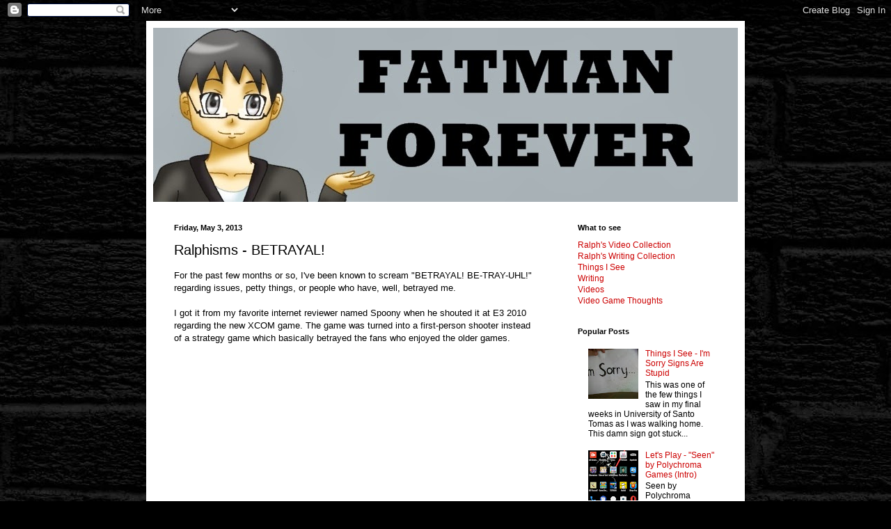

--- FILE ---
content_type: text/html; charset=utf-8
request_url: https://www.google.com/recaptcha/api2/aframe
body_size: 267
content:
<!DOCTYPE HTML><html><head><meta http-equiv="content-type" content="text/html; charset=UTF-8"></head><body><script nonce="boaQPtJQWEnHvqWJqi14UA">/** Anti-fraud and anti-abuse applications only. See google.com/recaptcha */ try{var clients={'sodar':'https://pagead2.googlesyndication.com/pagead/sodar?'};window.addEventListener("message",function(a){try{if(a.source===window.parent){var b=JSON.parse(a.data);var c=clients[b['id']];if(c){var d=document.createElement('img');d.src=c+b['params']+'&rc='+(localStorage.getItem("rc::a")?sessionStorage.getItem("rc::b"):"");window.document.body.appendChild(d);sessionStorage.setItem("rc::e",parseInt(sessionStorage.getItem("rc::e")||0)+1);localStorage.setItem("rc::h",'1769591834990');}}}catch(b){}});window.parent.postMessage("_grecaptcha_ready", "*");}catch(b){}</script></body></html>